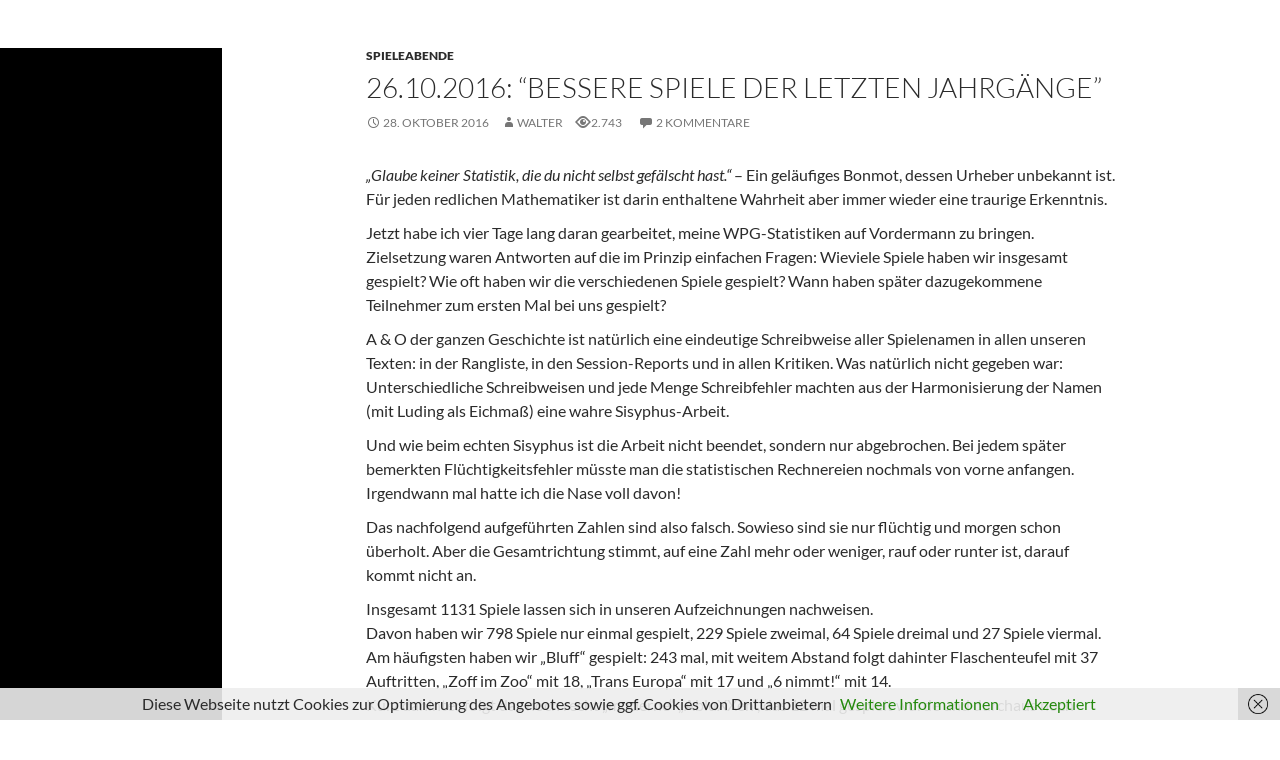

--- FILE ---
content_type: text/html; charset=UTF-8
request_url: https://www.westpark-gamers.de/blog/2016/10/28/26-10-2016-bessere-spiele-der-letzten-jahrgaenge/
body_size: 11700
content:
<!DOCTYPE html>
<!--[if IE 7]>
<html class="ie ie7" lang="de">
<![endif]-->
<!--[if IE 8]>
<html class="ie ie8" lang="de">
<![endif]-->
<!--[if !(IE 7) & !(IE 8)]><!-->
<html lang="de">
<!--<![endif]-->
<head>
        <meta charset="UTF-8">
        <meta name="viewport" content="width=device-width">
        <title>26.10.2016: &#8220;Bessere Spiele der letzten Jahrgänge&#8221; | Westpark Gamers Blog</title>
        <link rel="profile" href="http://gmpg.org/xfn/11">
        <link rel="pingback" href="https://www.westpark-gamers.de/blog/xmlrpc.php">
        <!--[if lt IE 9]>
        <script src="https://www.westpark-gamers.de/blog/wp-content/themes/twentyfourteen/js/html5.js"></script>
        <![endif]-->
        <meta name='robots' content='max-image-preview:large' />
<link rel="alternate" type="application/rss+xml" title="Westpark Gamers Blog &raquo; Feed" href="https://www.westpark-gamers.de/blog/feed/" />
<link rel="alternate" type="application/rss+xml" title="Westpark Gamers Blog &raquo; Kommentar-Feed" href="https://www.westpark-gamers.de/blog/comments/feed/" />
<link rel="alternate" type="application/rss+xml" title="Westpark Gamers Blog &raquo; 26.10.2016: &#8220;Bessere Spiele der letzten Jahrgänge&#8221;-Kommentar-Feed" href="https://www.westpark-gamers.de/blog/2016/10/28/26-10-2016-bessere-spiele-der-letzten-jahrgaenge/feed/" />
<link rel="alternate" title="oEmbed (JSON)" type="application/json+oembed" href="https://www.westpark-gamers.de/blog/wp-json/oembed/1.0/embed?url=https%3A%2F%2Fwww.westpark-gamers.de%2Fblog%2F2016%2F10%2F28%2F26-10-2016-bessere-spiele-der-letzten-jahrgaenge%2F" />
<link rel="alternate" title="oEmbed (XML)" type="text/xml+oembed" href="https://www.westpark-gamers.de/blog/wp-json/oembed/1.0/embed?url=https%3A%2F%2Fwww.westpark-gamers.de%2Fblog%2F2016%2F10%2F28%2F26-10-2016-bessere-spiele-der-letzten-jahrgaenge%2F&#038;format=xml" />
<style id='wp-img-auto-sizes-contain-inline-css'>
img:is([sizes=auto i],[sizes^="auto," i]){contain-intrinsic-size:3000px 1500px}
/*# sourceURL=wp-img-auto-sizes-contain-inline-css */
</style>
<style id='wp-emoji-styles-inline-css'>

	img.wp-smiley, img.emoji {
		display: inline !important;
		border: none !important;
		box-shadow: none !important;
		height: 1em !important;
		width: 1em !important;
		margin: 0 0.07em !important;
		vertical-align: -0.1em !important;
		background: none !important;
		padding: 0 !important;
	}
/*# sourceURL=wp-emoji-styles-inline-css */
</style>
<style id='wp-block-library-inline-css'>
:root{--wp-block-synced-color:#7a00df;--wp-block-synced-color--rgb:122,0,223;--wp-bound-block-color:var(--wp-block-synced-color);--wp-editor-canvas-background:#ddd;--wp-admin-theme-color:#007cba;--wp-admin-theme-color--rgb:0,124,186;--wp-admin-theme-color-darker-10:#006ba1;--wp-admin-theme-color-darker-10--rgb:0,107,160.5;--wp-admin-theme-color-darker-20:#005a87;--wp-admin-theme-color-darker-20--rgb:0,90,135;--wp-admin-border-width-focus:2px}@media (min-resolution:192dpi){:root{--wp-admin-border-width-focus:1.5px}}.wp-element-button{cursor:pointer}:root .has-very-light-gray-background-color{background-color:#eee}:root .has-very-dark-gray-background-color{background-color:#313131}:root .has-very-light-gray-color{color:#eee}:root .has-very-dark-gray-color{color:#313131}:root .has-vivid-green-cyan-to-vivid-cyan-blue-gradient-background{background:linear-gradient(135deg,#00d084,#0693e3)}:root .has-purple-crush-gradient-background{background:linear-gradient(135deg,#34e2e4,#4721fb 50%,#ab1dfe)}:root .has-hazy-dawn-gradient-background{background:linear-gradient(135deg,#faaca8,#dad0ec)}:root .has-subdued-olive-gradient-background{background:linear-gradient(135deg,#fafae1,#67a671)}:root .has-atomic-cream-gradient-background{background:linear-gradient(135deg,#fdd79a,#004a59)}:root .has-nightshade-gradient-background{background:linear-gradient(135deg,#330968,#31cdcf)}:root .has-midnight-gradient-background{background:linear-gradient(135deg,#020381,#2874fc)}:root{--wp--preset--font-size--normal:16px;--wp--preset--font-size--huge:42px}.has-regular-font-size{font-size:1em}.has-larger-font-size{font-size:2.625em}.has-normal-font-size{font-size:var(--wp--preset--font-size--normal)}.has-huge-font-size{font-size:var(--wp--preset--font-size--huge)}.has-text-align-center{text-align:center}.has-text-align-left{text-align:left}.has-text-align-right{text-align:right}.has-fit-text{white-space:nowrap!important}#end-resizable-editor-section{display:none}.aligncenter{clear:both}.items-justified-left{justify-content:flex-start}.items-justified-center{justify-content:center}.items-justified-right{justify-content:flex-end}.items-justified-space-between{justify-content:space-between}.screen-reader-text{border:0;clip-path:inset(50%);height:1px;margin:-1px;overflow:hidden;padding:0;position:absolute;width:1px;word-wrap:normal!important}.screen-reader-text:focus{background-color:#ddd;clip-path:none;color:#444;display:block;font-size:1em;height:auto;left:5px;line-height:normal;padding:15px 23px 14px;text-decoration:none;top:5px;width:auto;z-index:100000}html :where(.has-border-color){border-style:solid}html :where([style*=border-top-color]){border-top-style:solid}html :where([style*=border-right-color]){border-right-style:solid}html :where([style*=border-bottom-color]){border-bottom-style:solid}html :where([style*=border-left-color]){border-left-style:solid}html :where([style*=border-width]){border-style:solid}html :where([style*=border-top-width]){border-top-style:solid}html :where([style*=border-right-width]){border-right-style:solid}html :where([style*=border-bottom-width]){border-bottom-style:solid}html :where([style*=border-left-width]){border-left-style:solid}html :where(img[class*=wp-image-]){height:auto;max-width:100%}:where(figure){margin:0 0 1em}html :where(.is-position-sticky){--wp-admin--admin-bar--position-offset:var(--wp-admin--admin-bar--height,0px)}@media screen and (max-width:600px){html :where(.is-position-sticky){--wp-admin--admin-bar--position-offset:0px}}

/*# sourceURL=wp-block-library-inline-css */
</style><style id='global-styles-inline-css'>
:root{--wp--preset--aspect-ratio--square: 1;--wp--preset--aspect-ratio--4-3: 4/3;--wp--preset--aspect-ratio--3-4: 3/4;--wp--preset--aspect-ratio--3-2: 3/2;--wp--preset--aspect-ratio--2-3: 2/3;--wp--preset--aspect-ratio--16-9: 16/9;--wp--preset--aspect-ratio--9-16: 9/16;--wp--preset--color--black: #000;--wp--preset--color--cyan-bluish-gray: #abb8c3;--wp--preset--color--white: #fff;--wp--preset--color--pale-pink: #f78da7;--wp--preset--color--vivid-red: #cf2e2e;--wp--preset--color--luminous-vivid-orange: #ff6900;--wp--preset--color--luminous-vivid-amber: #fcb900;--wp--preset--color--light-green-cyan: #7bdcb5;--wp--preset--color--vivid-green-cyan: #00d084;--wp--preset--color--pale-cyan-blue: #8ed1fc;--wp--preset--color--vivid-cyan-blue: #0693e3;--wp--preset--color--vivid-purple: #9b51e0;--wp--preset--color--green: #24890d;--wp--preset--color--dark-gray: #2b2b2b;--wp--preset--color--medium-gray: #767676;--wp--preset--color--light-gray: #f5f5f5;--wp--preset--gradient--vivid-cyan-blue-to-vivid-purple: linear-gradient(135deg,rgb(6,147,227) 0%,rgb(155,81,224) 100%);--wp--preset--gradient--light-green-cyan-to-vivid-green-cyan: linear-gradient(135deg,rgb(122,220,180) 0%,rgb(0,208,130) 100%);--wp--preset--gradient--luminous-vivid-amber-to-luminous-vivid-orange: linear-gradient(135deg,rgb(252,185,0) 0%,rgb(255,105,0) 100%);--wp--preset--gradient--luminous-vivid-orange-to-vivid-red: linear-gradient(135deg,rgb(255,105,0) 0%,rgb(207,46,46) 100%);--wp--preset--gradient--very-light-gray-to-cyan-bluish-gray: linear-gradient(135deg,rgb(238,238,238) 0%,rgb(169,184,195) 100%);--wp--preset--gradient--cool-to-warm-spectrum: linear-gradient(135deg,rgb(74,234,220) 0%,rgb(151,120,209) 20%,rgb(207,42,186) 40%,rgb(238,44,130) 60%,rgb(251,105,98) 80%,rgb(254,248,76) 100%);--wp--preset--gradient--blush-light-purple: linear-gradient(135deg,rgb(255,206,236) 0%,rgb(152,150,240) 100%);--wp--preset--gradient--blush-bordeaux: linear-gradient(135deg,rgb(254,205,165) 0%,rgb(254,45,45) 50%,rgb(107,0,62) 100%);--wp--preset--gradient--luminous-dusk: linear-gradient(135deg,rgb(255,203,112) 0%,rgb(199,81,192) 50%,rgb(65,88,208) 100%);--wp--preset--gradient--pale-ocean: linear-gradient(135deg,rgb(255,245,203) 0%,rgb(182,227,212) 50%,rgb(51,167,181) 100%);--wp--preset--gradient--electric-grass: linear-gradient(135deg,rgb(202,248,128) 0%,rgb(113,206,126) 100%);--wp--preset--gradient--midnight: linear-gradient(135deg,rgb(2,3,129) 0%,rgb(40,116,252) 100%);--wp--preset--font-size--small: 13px;--wp--preset--font-size--medium: 20px;--wp--preset--font-size--large: 36px;--wp--preset--font-size--x-large: 42px;--wp--preset--spacing--20: 0.44rem;--wp--preset--spacing--30: 0.67rem;--wp--preset--spacing--40: 1rem;--wp--preset--spacing--50: 1.5rem;--wp--preset--spacing--60: 2.25rem;--wp--preset--spacing--70: 3.38rem;--wp--preset--spacing--80: 5.06rem;--wp--preset--shadow--natural: 6px 6px 9px rgba(0, 0, 0, 0.2);--wp--preset--shadow--deep: 12px 12px 50px rgba(0, 0, 0, 0.4);--wp--preset--shadow--sharp: 6px 6px 0px rgba(0, 0, 0, 0.2);--wp--preset--shadow--outlined: 6px 6px 0px -3px rgb(255, 255, 255), 6px 6px rgb(0, 0, 0);--wp--preset--shadow--crisp: 6px 6px 0px rgb(0, 0, 0);}:where(.is-layout-flex){gap: 0.5em;}:where(.is-layout-grid){gap: 0.5em;}body .is-layout-flex{display: flex;}.is-layout-flex{flex-wrap: wrap;align-items: center;}.is-layout-flex > :is(*, div){margin: 0;}body .is-layout-grid{display: grid;}.is-layout-grid > :is(*, div){margin: 0;}:where(.wp-block-columns.is-layout-flex){gap: 2em;}:where(.wp-block-columns.is-layout-grid){gap: 2em;}:where(.wp-block-post-template.is-layout-flex){gap: 1.25em;}:where(.wp-block-post-template.is-layout-grid){gap: 1.25em;}.has-black-color{color: var(--wp--preset--color--black) !important;}.has-cyan-bluish-gray-color{color: var(--wp--preset--color--cyan-bluish-gray) !important;}.has-white-color{color: var(--wp--preset--color--white) !important;}.has-pale-pink-color{color: var(--wp--preset--color--pale-pink) !important;}.has-vivid-red-color{color: var(--wp--preset--color--vivid-red) !important;}.has-luminous-vivid-orange-color{color: var(--wp--preset--color--luminous-vivid-orange) !important;}.has-luminous-vivid-amber-color{color: var(--wp--preset--color--luminous-vivid-amber) !important;}.has-light-green-cyan-color{color: var(--wp--preset--color--light-green-cyan) !important;}.has-vivid-green-cyan-color{color: var(--wp--preset--color--vivid-green-cyan) !important;}.has-pale-cyan-blue-color{color: var(--wp--preset--color--pale-cyan-blue) !important;}.has-vivid-cyan-blue-color{color: var(--wp--preset--color--vivid-cyan-blue) !important;}.has-vivid-purple-color{color: var(--wp--preset--color--vivid-purple) !important;}.has-black-background-color{background-color: var(--wp--preset--color--black) !important;}.has-cyan-bluish-gray-background-color{background-color: var(--wp--preset--color--cyan-bluish-gray) !important;}.has-white-background-color{background-color: var(--wp--preset--color--white) !important;}.has-pale-pink-background-color{background-color: var(--wp--preset--color--pale-pink) !important;}.has-vivid-red-background-color{background-color: var(--wp--preset--color--vivid-red) !important;}.has-luminous-vivid-orange-background-color{background-color: var(--wp--preset--color--luminous-vivid-orange) !important;}.has-luminous-vivid-amber-background-color{background-color: var(--wp--preset--color--luminous-vivid-amber) !important;}.has-light-green-cyan-background-color{background-color: var(--wp--preset--color--light-green-cyan) !important;}.has-vivid-green-cyan-background-color{background-color: var(--wp--preset--color--vivid-green-cyan) !important;}.has-pale-cyan-blue-background-color{background-color: var(--wp--preset--color--pale-cyan-blue) !important;}.has-vivid-cyan-blue-background-color{background-color: var(--wp--preset--color--vivid-cyan-blue) !important;}.has-vivid-purple-background-color{background-color: var(--wp--preset--color--vivid-purple) !important;}.has-black-border-color{border-color: var(--wp--preset--color--black) !important;}.has-cyan-bluish-gray-border-color{border-color: var(--wp--preset--color--cyan-bluish-gray) !important;}.has-white-border-color{border-color: var(--wp--preset--color--white) !important;}.has-pale-pink-border-color{border-color: var(--wp--preset--color--pale-pink) !important;}.has-vivid-red-border-color{border-color: var(--wp--preset--color--vivid-red) !important;}.has-luminous-vivid-orange-border-color{border-color: var(--wp--preset--color--luminous-vivid-orange) !important;}.has-luminous-vivid-amber-border-color{border-color: var(--wp--preset--color--luminous-vivid-amber) !important;}.has-light-green-cyan-border-color{border-color: var(--wp--preset--color--light-green-cyan) !important;}.has-vivid-green-cyan-border-color{border-color: var(--wp--preset--color--vivid-green-cyan) !important;}.has-pale-cyan-blue-border-color{border-color: var(--wp--preset--color--pale-cyan-blue) !important;}.has-vivid-cyan-blue-border-color{border-color: var(--wp--preset--color--vivid-cyan-blue) !important;}.has-vivid-purple-border-color{border-color: var(--wp--preset--color--vivid-purple) !important;}.has-vivid-cyan-blue-to-vivid-purple-gradient-background{background: var(--wp--preset--gradient--vivid-cyan-blue-to-vivid-purple) !important;}.has-light-green-cyan-to-vivid-green-cyan-gradient-background{background: var(--wp--preset--gradient--light-green-cyan-to-vivid-green-cyan) !important;}.has-luminous-vivid-amber-to-luminous-vivid-orange-gradient-background{background: var(--wp--preset--gradient--luminous-vivid-amber-to-luminous-vivid-orange) !important;}.has-luminous-vivid-orange-to-vivid-red-gradient-background{background: var(--wp--preset--gradient--luminous-vivid-orange-to-vivid-red) !important;}.has-very-light-gray-to-cyan-bluish-gray-gradient-background{background: var(--wp--preset--gradient--very-light-gray-to-cyan-bluish-gray) !important;}.has-cool-to-warm-spectrum-gradient-background{background: var(--wp--preset--gradient--cool-to-warm-spectrum) !important;}.has-blush-light-purple-gradient-background{background: var(--wp--preset--gradient--blush-light-purple) !important;}.has-blush-bordeaux-gradient-background{background: var(--wp--preset--gradient--blush-bordeaux) !important;}.has-luminous-dusk-gradient-background{background: var(--wp--preset--gradient--luminous-dusk) !important;}.has-pale-ocean-gradient-background{background: var(--wp--preset--gradient--pale-ocean) !important;}.has-electric-grass-gradient-background{background: var(--wp--preset--gradient--electric-grass) !important;}.has-midnight-gradient-background{background: var(--wp--preset--gradient--midnight) !important;}.has-small-font-size{font-size: var(--wp--preset--font-size--small) !important;}.has-medium-font-size{font-size: var(--wp--preset--font-size--medium) !important;}.has-large-font-size{font-size: var(--wp--preset--font-size--large) !important;}.has-x-large-font-size{font-size: var(--wp--preset--font-size--x-large) !important;}
/*# sourceURL=global-styles-inline-css */
</style>

<style id='classic-theme-styles-inline-css'>
/*! This file is auto-generated */
.wp-block-button__link{color:#fff;background-color:#32373c;border-radius:9999px;box-shadow:none;text-decoration:none;padding:calc(.667em + 2px) calc(1.333em + 2px);font-size:1.125em}.wp-block-file__button{background:#32373c;color:#fff;text-decoration:none}
/*# sourceURL=/wp-includes/css/classic-themes.min.css */
</style>
<link rel='stylesheet' id='parent-style-css' href='https://www.westpark-gamers.de/blog/wp-content/themes/twentyfourteen/style.css?ver=6.9' media='all' />
<link rel='stylesheet' id='twentyfourteen-lato-css' href='https://www.westpark-gamers.de/blog/wp-content/themes/twentyfourteen/fonts/font-lato.css?ver=20230328' media='all' />
<link rel='stylesheet' id='genericons-css' href='https://www.westpark-gamers.de/blog/wp-content/themes/twentyfourteen/genericons/genericons.css?ver=20251101' media='all' />
<link rel='stylesheet' id='twentyfourteen-style-css' href='https://www.westpark-gamers.de/blog/wp-content/themes/twentyfourteen-child/style.css?ver=20251202' media='all' />
<link rel='stylesheet' id='twentyfourteen-block-style-css' href='https://www.westpark-gamers.de/blog/wp-content/themes/twentyfourteen/css/blocks.css?ver=20250715' media='all' />
<link rel='stylesheet' id='tablepress-default-css' href='https://www.westpark-gamers.de/blog/wp-content/tablepress-combined.min.css?ver=69' media='all' />
<link rel='stylesheet' id='wpgdprc-front-css-css' href='https://www.westpark-gamers.de/blog/wp-content/plugins/wp-gdpr-compliance/Assets/css/front.css?ver=1706553219' media='all' />
<style id='wpgdprc-front-css-inline-css'>
:root{--wp-gdpr--bar--background-color: #000000;--wp-gdpr--bar--color: #ffffff;--wp-gdpr--button--background-color: #000000;--wp-gdpr--button--background-color--darken: #000000;--wp-gdpr--button--color: #ffffff;}
/*# sourceURL=wpgdprc-front-css-inline-css */
</style>
<script src="https://www.westpark-gamers.de/blog/wp-includes/js/jquery/jquery.min.js?ver=3.7.1" id="jquery-core-js"></script>
<script src="https://www.westpark-gamers.de/blog/wp-includes/js/jquery/jquery-migrate.min.js?ver=3.4.1" id="jquery-migrate-js"></script>
<script src="https://www.westpark-gamers.de/blog/wp-content/themes/twentyfourteen/js/functions.js?ver=20250729" id="twentyfourteen-script-js" defer data-wp-strategy="defer"></script>
<script id="wpgdprc-front-js-js-extra">
var wpgdprcFront = {"ajaxUrl":"https://www.westpark-gamers.de/blog/wp-admin/admin-ajax.php","ajaxNonce":"372df1d89a","ajaxArg":"security","pluginPrefix":"wpgdprc","blogId":"1","isMultiSite":"","locale":"de_DE","showSignUpModal":"","showFormModal":"","cookieName":"wpgdprc-consent","consentVersion":"","path":"/","prefix":"wpgdprc"};
//# sourceURL=wpgdprc-front-js-js-extra
</script>
<script src="https://www.westpark-gamers.de/blog/wp-content/plugins/wp-gdpr-compliance/Assets/js/front.min.js?ver=1706553219" id="wpgdprc-front-js-js"></script>
<link rel="https://api.w.org/" href="https://www.westpark-gamers.de/blog/wp-json/" /><link rel="alternate" title="JSON" type="application/json" href="https://www.westpark-gamers.de/blog/wp-json/wp/v2/posts/2439" /><link rel="EditURI" type="application/rsd+xml" title="RSD" href="https://www.westpark-gamers.de/blog/xmlrpc.php?rsd" />
<meta name="generator" content="WordPress 6.9" />
<link rel="canonical" href="https://www.westpark-gamers.de/blog/2016/10/28/26-10-2016-bessere-spiele-der-letzten-jahrgaenge/" />
<link rel='shortlink' href='https://www.westpark-gamers.de/blog/?p=2439' />
<meta name="framework" content="Alkivia Framework 0.8" />
</head>

<body class="wp-singular post-template-default single single-post postid-2439 single-format-standard wp-embed-responsive wp-theme-twentyfourteen wp-child-theme-twentyfourteen-child group-blog masthead-fixed full-width singular">
<div id="page" class="hfeed site">
        
<!--        <header id="masthead" class="site-header" role="banner">
                <div class="header-main">
                        <h1 class="site-title"><a href="https://www.westpark-gamers.de/blog/" rel="home">Westpark Gamers Blog</a></h1>

                        <div class="search-toggle">
                                <a href="#search-container" class="screen-reader-text" aria-expanded="false" aria-controls="search-container">Suchen</a>
                        </div>

                        <nav id="primary-navigation" class="site-navigation primary-navigation" role="navigation">
                                <button class="menu-toggle">Primäres Menü</button>
                                <a class="screen-reader-text skip-link" href="#content">Zum Inhalt springen</a>
                                <div id="primary-menu" class="nav-menu"><ul>
<li class="page_item page-item-2350"><a href="https://www.westpark-gamers.de/blog/cookies/">Cookies</a></li>
</ul></div>
                        </nav>
                </div>

                <div id="search-container" class="search-box-wrapper hide">
                        <div class="search-box">
                              <form role="search" method="get" class="search-form" action="https://www.westpark-gamers.de/blog/">
				<label>
					<span class="screen-reader-text">Suche nach:</span>
					<input type="search" class="search-field" placeholder="Suchen …" value="" name="s" />
				</label>
				<input type="submit" class="search-submit" value="Suchen" />
			</form>     
                        </div>
                </div>
        </header><!-- #masthead -->

        <div id="main" class="site-main">
        <div id="primary" class="content-area">
                <div id="content" class="site-content" role="main">
                        
<article id="post-2439" class="post-2439 post type-post status-publish format-standard hentry category-spieleabende tag-abluxxen tag-bluff tag-isle-pf-skye tag-krazy-woerdz">
        
        <header class="entry-header">
                                <div class="entry-meta">
                        <span class="cat-links"><a href="https://www.westpark-gamers.de/blog/category/spieleabende/" rel="category tag">Spieleabende</a></span>
                </div>
                <h1 class="entry-title">26.10.2016: &#8220;Bessere Spiele der letzten Jahrgänge&#8221;</h1>
                <div class="entry-meta">
                        <span class="entry-date"><a href="https://www.westpark-gamers.de/blog/2016/10/28/26-10-2016-bessere-spiele-der-letzten-jahrgaenge/" rel="bookmark"><time class="entry-date" datetime="2016-10-28T01:46:46+02:00">28. Oktober 2016</time></a></span> <span class="byline"><span class="author vcard"><a class="url fn n" href="https://www.westpark-gamers.de/blog/author/walter/" rel="author">Walter</a></span></span>&nbsp;<span class="comments-link"><span class="genericon genericon-show">&nbsp;</span>2.743&nbsp;&nbsp;</span>                         <span class="comments-link"><a href="https://www.westpark-gamers.de/blog/2016/10/28/26-10-2016-bessere-spiele-der-letzten-jahrgaenge/#comments">2 Kommentare</a></span>
                                        </div><!-- .entry-meta -->
        </header><!-- .entry-header -->

                <div class="entry-content">
                <p><em> „Glaube keiner Statistik, die du nicht selbst gefälscht hast.“</em> – Ein geläufiges Bonmot, dessen Urheber unbekannt ist. Für jeden redlichen Mathematiker ist darin enthaltene Wahrheit aber immer wieder eine traurige Erkenntnis.</p>
<p>Jetzt habe ich vier Tage lang daran gearbeitet, meine WPG-Statistiken auf Vordermann zu bringen. Zielsetzung waren Antworten auf die im Prinzip einfachen Fragen: Wieviele Spiele haben wir insgesamt gespielt? Wie oft haben wir die verschiedenen Spiele gespielt? Wann haben später dazugekommene Teilnehmer zum ersten Mal bei uns gespielt?</p>
<p>A &amp; O der ganzen Geschichte ist natürlich eine eindeutige Schreibweise aller Spielenamen in allen unseren Texten: in der Rangliste, in den Session-Reports und in allen Kritiken. Was natürlich nicht gegeben war: Unterschiedliche Schreibweisen und jede Menge Schreibfehler machten aus der Harmonisierung der Namen (mit Luding als Eichmaß) eine wahre Sisyphus-Arbeit.</p>
<p>Und wie beim echten Sisyphus ist die Arbeit nicht beendet, sondern nur abgebrochen. Bei jedem später bemerkten Flüchtigkeitsfehler müsste man die statistischen Rechnereien nochmals von vorne anfangen. Irgendwann mal hatte ich die Nase voll davon!</p>
<p>Das nachfolgend aufgeführten Zahlen sind also falsch. Sowieso sind sie nur flüchtig und morgen schon überholt. Aber die Gesamtrichtung stimmt, auf eine Zahl mehr oder weniger, rauf oder runter ist, darauf kommt nicht an.</p>
<p>Insgesamt 1131 Spiele lassen sich in unseren Aufzeichnungen nachweisen.<br />
Davon haben wir 798 Spiele nur einmal gespielt, 229 Spiele zweimal, 64 Spiele dreimal und 27 Spiele viermal.<br />
Am häufigsten haben wir „Bluff“ gespielt: 243 mal, mit weitem Abstand folgt dahinter Flaschenteufel mit 37 Auftritten, „Zoff im Zoo“ mit 18, „Trans Europa“ mit 17 und „6 nimmt!“ mit 14.<br />
Kurz dahinter folgt das noch recht „moderne“ „AbluXXen“, das 12 mal gespielt wurde und durchaus noch Chancen hat, als Absacker-Spiel auf unser Häufigkeits-Treppchen zu kommen.<br />
Dass Peter mit „Cartagena“ am 15.04.2001 zum ersten Mal am Westpark dabei war, könnte man aus verschiedenen Indizien schließen, allerdings sprechen andere Indizien gegen diese Aussage. WPG-Internas bei der Informationsgewinnung.</p>
<p>Ich selber möchte mich persönlich aber auf alle Fälle noch zu den redlichen Statistikern zählen, denn ich habe meine obigen Zahlen klar und deutlich mit dem Zusatz hingeschrieben, dass sie nicht nur als falsch sein können, sondern sogar falsch sind!</p>
<p><strong>1. &#8220;Krazy Wordz&#8221;</strong></p>
<figure id="attachment_2445" aria-describedby="caption-attachment-2445" style="width: 600px" class="wp-caption alignright"><a href="http://www.westpark-gamers.de/blog/2016/10/28/26-10-2016-bessere-spiele-der-letzten-jahrgaenge/krazywordz/" rel="attachment wp-att-2445"><img fetchpriority="high" decoding="async" class="size-full wp-image-2445" src="http://www.westpark-gamers.de/blog/wp-content/uploads/2016/10/KrazyWordz.jpg" alt="Kreative Geister bei „Krazy Wordz“" width="600" height="337" srcset="https://www.westpark-gamers.de/blog/wp-content/uploads/2016/10/KrazyWordz.jpg 600w, https://www.westpark-gamers.de/blog/wp-content/uploads/2016/10/KrazyWordz-150x84.jpg 150w, https://www.westpark-gamers.de/blog/wp-content/uploads/2016/10/KrazyWordz-300x169.jpg 300w" sizes="(max-width: 600px) 100vw, 600px" /></a><figcaption id="caption-attachment-2445" class="wp-caption-text">Kreative Geister bei „Krazy Wordz“</figcaption></figure>
<p>Schon im Vorfeld hatte Peter für den heutigen Abend um eine Auswahl an bewährten, neueren Spielen gebeten, die bisher an ihm vorbeigegangen waren. Zum Warming Up fingen wir dann mit dem Partyspiel „Krazy Wordz“ an. Zu vergebenen Begriffen müssen wir uns garantiert nicht-existierende Wörter ausdenken und hoffen, dass die Mitspieler die Zuordnung finden.</p>
<p>Die Regel für das „garantiert nicht-existierend“ sollte eigentlich eindeutig sein, ist es aber nicht. Auch dicht daneben liegende Falschschreibungen, sowie Eigennamen sind nicht erlaubt. Wenn wir heute nicht so bewusst locker in den Spieleabend eingestiegen wären, hätten es schon bei Moritz’ „Opah“ krachen können, <em>„vor dem ihm seine Oma immer gewarnt hat“</em>; denn hier schreit der wahre „Opa“ doch schon heraus. Selbst Walters „Vis“ als <em>„persischer Herrschertitel“</em> ist nicht zulässig. Allerdings nur für persisch-literarisch Gebildete. Wer weiß im Abendland schon, das „Vis und Ramin“ ein persisches Liebesgedicht ist, viel fremdgeherischer als „Romeo und Julia“, und in dieser Hinsicht auch noch viel saftiger als „Tristan und Isolde“ &#8230;</p>
<p><em>WPG-Wertung: Die Neulinge von heute blieben genau im bisherigen WPG-Schnitt von 7.5 Punkten: Peter: 7 (OK, unterhaltsam, würde es mir aber nicht kaufen); Loredana: 8 (es hat mir gefallen, weil ich schon lange nicht mehr gespielt habe, es ist schnell und unterhaltsam, würde es noch einmal spielen).</em></p>
<p>Bemerkenswert: Unser Denker-Genie Günther wurde Letzter. Das nur zur intellektuellen Einschätzung von „Krazy Wordz“!</p>
<p><strong>2. &#8220;Isle pf Skye&#8221;</strong></p>
<p>Vor genau einem Jahr zum ersten Mal bei uns auf dem Tisch. Moritz hatte sogar ein Video mit der Diskussion über unsere Notenvergabe gedreht, die Veröffentlichung aber zurückgezogen, weil Günther dagegen war. „Keine privaten Bilder in fremde öffentliche Kanäle!“</p>
<p>Wir ersteigern Landschaftskärtchen und werden für unseren ständig wachsenden Besitz in fünf Wertungssrunden mit Siegpunkten überschüttet. Wer recht schnell – zufällig oder gekonnt &#8211; zu einer blühenden Landschaft kommt, hat damit aber noch lange nicht gewonnen, denn ab der Mitte des Spiels ist ein führender Punktestand ein Handicap, für das die schlechter gestellten Mitspieler mit teilweise üppigem Einkommen entschädigt werden. Ein spieltheoretisch sehr gutes Regeldetail, auch wenn es ein Spieler sehr pejorativ mit „totaler Sozi-Scheiß“ apostrophiert hat. In einem guten Spiel sollte ja nicht nur der beste Kopf oder die glücklichste Hand einen Start-Ziel-Sieg hinlegen können, auch Spieler aus den hinteren geistig-unglücklichen Niederungen sollen noch eine Chance auf den Sieg haben oder sehen. Oder zumindest einen dicken Batzen Einkommen als Trostpreis auf ihrem Konto verbuchen können.</p>
<p>Warmduscher-Regel: Vernichte in jeder Runde das Beste Deiner gezogenen Landschaftskärtchen: dann kann es wenigstens auch kein Mitspieler nutzen (, hat sich darüber vielleicht aber längere Zeit den Kopf darüber zerbrochen)!</p>
<p><em>WPG-Wertung: Auch hier blieben P&amp;L nahe beim bisherigen WPG-Schnitt: Loredana: 7 (es hat mir gefallen, weil ich schon lange nicht mehr gespielt habe, weniger schön ist die Abhängigkeit von den Interessen der Mitspieler), Peter: 6 (ich bin nicht so begeistert, mag das Mitspielerchaos nicht; gegen das Vorgehen der Mitspieler gibt es praktisch keine Mittel).</em></p>
<p>Unser Denker-Genie bekam einen Mittelplatz!</p>
<p><strong>3. &#8220;AbluXXen&#8221;</strong></p>
<p>Die Absacker-Zeit wurde eingeläutet, auch wenn es noch zwei Stunden bis Mitternacht war. „AbluXXen“, mit dessen taktischen Anforderungen Profi Helmut letzte Woche noch erhelbliche Schwierigkeiten hatte, sollte von zwei weiteren Geistesgrößen unter die Lupe genommen werden. Dabei hatte es die eine Geistesgröße Peter schon vor zwei Jahren für zu leicht befunden: <em>„6 Punkte, weil ich ständig eine Straße hatte!“</em></p>
<p>Loredana trat eher in die Fußstapfen von Helmut: ihre Lernkurve ist noch längst nicht in die Nähe der waagrechten Asymptote gekommen. Heute haben wir ja auch schon nach zwei Durchgängen abgebrochen, weil den Verlockungen unseres Absackers Nr 1 einfach nicht mehr zu widerstehen war. „AbluXXen“ ist zweifellos ebenfalls ein Absacker, aber man muss dabei doch ständig geistig am Ball bleiben, sonst hat das Spiel überhaupt keinen Sinn!</p>
<p><em>WPG-Wertung: Loreana: 7 (das Spiel hat mit steigender Lernkurve viel Potenz nach oben).</em></p>
<p><strong>4. &#8220;Bluff&#8221;</strong></p>
<p>Ja, hier braucht man nicht ununterbrochen auf der Hut zu sein. Die Erhöhungen und Anzweifelungen der Mitspieler kann man ganz leicht und locker aus der Ferne ansehen, sie haben erstens nur einen geringen Einfluss auf die eigenen Entscheidungen, und falls dazwischen substantielle negative Auswirkungen stattfinden, sind zweitens meist nur die Mitspieler davon betroffen. Was kann man sich von einem echter Absacker mehr wünschen!</p>
<p>Peter: „Ein Abend ohne Bluff ist kein Spielabend.“</p>
<p>Im 1:1 Endspiel gegen Günther fing Peter mit 1 mal die Fünf an. Günther zweifelte an – und hatte gewonnen. Einer der vielen Vorteile der Immer-4-Strategie! Günther hätte sich mit seinem Anzweifeln sehr viel schwerer getan!</p>
<p><em>Keine neue WPG-Wertung für ein Super-Spiel.</em></p>
        </div><!-- .entry-content -->
        
        <footer class="entry-meta"><span class="tag-links"><a href="https://www.westpark-gamers.de/blog/tag/abluxxen/" rel="tag">AbluXXen</a><a href="https://www.westpark-gamers.de/blog/tag/bluff/" rel="tag">Bluff</a><a href="https://www.westpark-gamers.de/blog/tag/isle-pf-skye/" rel="tag">Isle pf Skye</a><a href="https://www.westpark-gamers.de/blog/tag/krazy-woerdz/" rel="tag">Krazy Wordz</a></span></footer></article><!-- #post-## -->		<nav class="navigation post-navigation">
		<h1 class="screen-reader-text">
			Beitragsnavigation		</h1>
		<div class="nav-links">
			<a href="https://www.westpark-gamers.de/blog/2016/10/20/19-10-2016-exit-aus-der-rebellion/" rel="prev"><span class="meta-nav">Vorheriger Beitrag</span>19.10.2016: Exit aus der Rebellion</a><a href="https://www.westpark-gamers.de/blog/2016/11/05/02-11-2016-berechenbare-railroads-und-unberechenbare-railways/" rel="next"><span class="meta-nav">Nächster Beitrag</span>02.11.2016: Berechenbare Railroads und unberechenbare Railways</a>			</div><!-- .nav-links -->
		</nav><!-- .navigation -->
		
<div id="comments" class="comments-area">

	
	<h2 class="comments-title">
		2 Gedanken zu „26.10.2016: &#8220;Bessere Spiele der letzten Jahrgänge&#8221;“	</h2>

		
	<ol class="comment-list">
				<li id="comment-1592" class="comment even thread-even depth-1">
			<article id="div-comment-1592" class="comment-body">
				<footer class="comment-meta">
					<div class="comment-author vcard">
												<b class="fn">Bernd Eisenstein</b> <span class="says">sagt:</span>					</div><!-- .comment-author -->

					<div class="comment-metadata">
						<a href="https://www.westpark-gamers.de/blog/2016/10/28/26-10-2016-bessere-spiele-der-letzten-jahrgaenge/#comment-1592"><time datetime="2016-10-28T08:07:10+02:00">28. Oktober 2016 um 08:07 Uhr</time></a>					</div><!-- .comment-metadata -->

									</footer><!-- .comment-meta -->

				<div class="comment-content">
					<p>Hallo Walter,</p>
<p>&#8220;Isle pf Skye&#8221; &#8211; so wird das aber nichts mit der einheitlichen Schreibweise der Spielenamen :-)</p>
<p>Viele Grüße<br />
Bernd</p>
				</div><!-- .comment-content -->

							</article><!-- .comment-body -->
		</li><!-- #comment-## -->
		<li id="comment-1593" class="comment odd alt thread-odd thread-alt depth-1">
			<article id="div-comment-1593" class="comment-body">
				<footer class="comment-meta">
					<div class="comment-author vcard">
												<b class="fn">Walter</b> <span class="says">sagt:</span>					</div><!-- .comment-author -->

					<div class="comment-metadata">
						<a href="https://www.westpark-gamers.de/blog/2016/10/28/26-10-2016-bessere-spiele-der-letzten-jahrgaenge/#comment-1593"><time datetime="2016-10-28T08:55:01+02:00">28. Oktober 2016 um 08:55 Uhr</time></a>					</div><!-- .comment-metadata -->

									</footer><!-- .comment-meta -->

				<div class="comment-content">
					<p>q.e.d.</p>
				</div><!-- .comment-content -->

							</article><!-- .comment-body -->
		</li><!-- #comment-## -->
	</ol><!-- .comment-list -->

		
			<p class="no-comments">Die Kommentare sind geschlossen.</p>
	
	
	
</div><!-- #comments -->
                </div><!-- #content -->
        </div><!-- #primary -->


		</div><!-- #main -->

		<footer id="colophon" class="site-footer">

			
			<div class="site-info">
												<a href="https://de.wordpress.org/" class="imprint">
					Mit Stolz präsentiert von WordPress				</a>
			</div><!-- .site-info -->
		</footer><!-- #colophon -->
	</div><!-- #page -->

	<script type="speculationrules">
{"prefetch":[{"source":"document","where":{"and":[{"href_matches":"/blog/*"},{"not":{"href_matches":["/blog/wp-*.php","/blog/wp-admin/*","/blog/wp-content/uploads/*","/blog/wp-content/*","/blog/wp-content/plugins/*","/blog/wp-content/themes/twentyfourteen-child/*","/blog/wp-content/themes/twentyfourteen/*","/blog/*\\?(.+)"]}},{"not":{"selector_matches":"a[rel~=\"nofollow\"]"}},{"not":{"selector_matches":".no-prefetch, .no-prefetch a"}}]},"eagerness":"conservative"}]}
</script>
<script src="https://www.westpark-gamers.de/blog/wp-content/plugins/wf-cookie-consent/js/cookiechoices.min.js?ver=6.9" id="wf-cookie-consent-cookiechoices-js"></script>
<script id="wp-emoji-settings" type="application/json">
{"baseUrl":"https://s.w.org/images/core/emoji/17.0.2/72x72/","ext":".png","svgUrl":"https://s.w.org/images/core/emoji/17.0.2/svg/","svgExt":".svg","source":{"concatemoji":"https://www.westpark-gamers.de/blog/wp-includes/js/wp-emoji-release.min.js?ver=6.9"}}
</script>
<script type="module">
/*! This file is auto-generated */
const a=JSON.parse(document.getElementById("wp-emoji-settings").textContent),o=(window._wpemojiSettings=a,"wpEmojiSettingsSupports"),s=["flag","emoji"];function i(e){try{var t={supportTests:e,timestamp:(new Date).valueOf()};sessionStorage.setItem(o,JSON.stringify(t))}catch(e){}}function c(e,t,n){e.clearRect(0,0,e.canvas.width,e.canvas.height),e.fillText(t,0,0);t=new Uint32Array(e.getImageData(0,0,e.canvas.width,e.canvas.height).data);e.clearRect(0,0,e.canvas.width,e.canvas.height),e.fillText(n,0,0);const a=new Uint32Array(e.getImageData(0,0,e.canvas.width,e.canvas.height).data);return t.every((e,t)=>e===a[t])}function p(e,t){e.clearRect(0,0,e.canvas.width,e.canvas.height),e.fillText(t,0,0);var n=e.getImageData(16,16,1,1);for(let e=0;e<n.data.length;e++)if(0!==n.data[e])return!1;return!0}function u(e,t,n,a){switch(t){case"flag":return n(e,"\ud83c\udff3\ufe0f\u200d\u26a7\ufe0f","\ud83c\udff3\ufe0f\u200b\u26a7\ufe0f")?!1:!n(e,"\ud83c\udde8\ud83c\uddf6","\ud83c\udde8\u200b\ud83c\uddf6")&&!n(e,"\ud83c\udff4\udb40\udc67\udb40\udc62\udb40\udc65\udb40\udc6e\udb40\udc67\udb40\udc7f","\ud83c\udff4\u200b\udb40\udc67\u200b\udb40\udc62\u200b\udb40\udc65\u200b\udb40\udc6e\u200b\udb40\udc67\u200b\udb40\udc7f");case"emoji":return!a(e,"\ud83e\u1fac8")}return!1}function f(e,t,n,a){let r;const o=(r="undefined"!=typeof WorkerGlobalScope&&self instanceof WorkerGlobalScope?new OffscreenCanvas(300,150):document.createElement("canvas")).getContext("2d",{willReadFrequently:!0}),s=(o.textBaseline="top",o.font="600 32px Arial",{});return e.forEach(e=>{s[e]=t(o,e,n,a)}),s}function r(e){var t=document.createElement("script");t.src=e,t.defer=!0,document.head.appendChild(t)}a.supports={everything:!0,everythingExceptFlag:!0},new Promise(t=>{let n=function(){try{var e=JSON.parse(sessionStorage.getItem(o));if("object"==typeof e&&"number"==typeof e.timestamp&&(new Date).valueOf()<e.timestamp+604800&&"object"==typeof e.supportTests)return e.supportTests}catch(e){}return null}();if(!n){if("undefined"!=typeof Worker&&"undefined"!=typeof OffscreenCanvas&&"undefined"!=typeof URL&&URL.createObjectURL&&"undefined"!=typeof Blob)try{var e="postMessage("+f.toString()+"("+[JSON.stringify(s),u.toString(),c.toString(),p.toString()].join(",")+"));",a=new Blob([e],{type:"text/javascript"});const r=new Worker(URL.createObjectURL(a),{name:"wpTestEmojiSupports"});return void(r.onmessage=e=>{i(n=e.data),r.terminate(),t(n)})}catch(e){}i(n=f(s,u,c,p))}t(n)}).then(e=>{for(const n in e)a.supports[n]=e[n],a.supports.everything=a.supports.everything&&a.supports[n],"flag"!==n&&(a.supports.everythingExceptFlag=a.supports.everythingExceptFlag&&a.supports[n]);var t;a.supports.everythingExceptFlag=a.supports.everythingExceptFlag&&!a.supports.flag,a.supports.everything||((t=a.source||{}).concatemoji?r(t.concatemoji):t.wpemoji&&t.twemoji&&(r(t.twemoji),r(t.wpemoji)))});
//# sourceURL=https://www.westpark-gamers.de/blog/wp-includes/js/wp-emoji-loader.min.js
</script>
<script type="text/javascript">
	window._wfCookieConsentSettings = {"wf_cookietext":"Diese Webseite nutzt Cookies zur Optimierung des Angebotes sowie ggf. Cookies von Drittanbietern","wf_dismisstext":"Akzeptiert","wf_linktext":"Weitere Informationen","wf_linkhref":"https:\/\/www.westpark-gamers.de\/blog\/cookies\/","wf_position":"bottom","language":"de"};
</script>
</body>
</html>


--- FILE ---
content_type: text/css
request_url: https://www.westpark-gamers.de/blog/wp-content/themes/twentyfourteen-child/style.css?ver=20251202
body_size: 1225
content:
/*
 Theme Name: Twenty Fourteen Child
 Theme URI:
 Description: Twenty Fourteen Child Theme zum Anpassen des Twenty Fourteen Themes f�r WPG
 Author: Aaron Haag
 Author URI: http://www.westpark-gamers.de/
 Template: twentyfourteen
 Version: 1.0
 License: GNU General Public License v2 or later
 License URI: http://www.gnu.org/licenses/gpl-2.0.html
 Tags: Twenty Sixteen Child
*/

/* F�ge hier Deine eigenen Style Definitionen hinzu. Falls n�tig mit !important �berschreiben */

body {
background: #fff !important;
}

p {
margin-bottom: 10px !important;
}

ul,
ol {
        list-style: disc !important;
        margin: 0 0 10px 20px !important;
}

li {
        margin: 0 0 10px 20px !important;
}


#page {
margin: 0px !important;
}

.entry-title {
        font-size: 28px !important;
}



/**
 * 6.0 Content
 * -----------------------------------------------------------------------------
 */

.content-area {
    width: 100% !important;
    margin: 0px !important;
    border: 0px !important;
    padding: 0px !important;
}

.hentry {
        max-width: 840px !important;
}

.site-content .entry-header,
.site-content .entry-content,
.site-content .entry-summary,
.site-content .entry-meta,
.page-content {
        max-width: 750px !important;
}

.wp-caption.alignright {
       margin-right: -0px !important;
       }
}